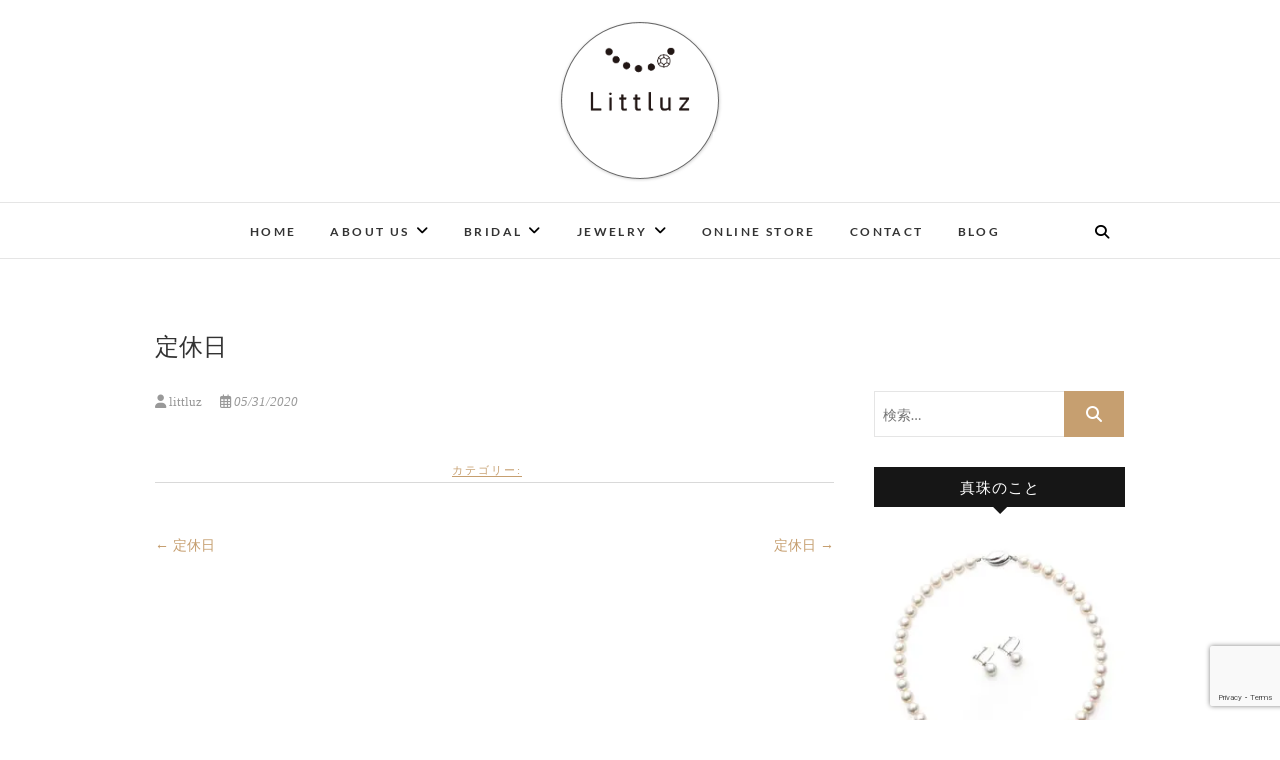

--- FILE ---
content_type: text/html; charset=utf-8
request_url: https://www.google.com/recaptcha/api2/anchor?ar=1&k=6LdfxtMUAAAAAGV2dNaChq_7uyCWeLkBpG-pyqfH&co=aHR0cHM6Ly9saXR0bHV6LmNvbTo0NDM.&hl=en&v=PoyoqOPhxBO7pBk68S4YbpHZ&size=invisible&anchor-ms=20000&execute-ms=30000&cb=pcgd4yd6ke7d
body_size: 48995
content:
<!DOCTYPE HTML><html dir="ltr" lang="en"><head><meta http-equiv="Content-Type" content="text/html; charset=UTF-8">
<meta http-equiv="X-UA-Compatible" content="IE=edge">
<title>reCAPTCHA</title>
<style type="text/css">
/* cyrillic-ext */
@font-face {
  font-family: 'Roboto';
  font-style: normal;
  font-weight: 400;
  font-stretch: 100%;
  src: url(//fonts.gstatic.com/s/roboto/v48/KFO7CnqEu92Fr1ME7kSn66aGLdTylUAMa3GUBHMdazTgWw.woff2) format('woff2');
  unicode-range: U+0460-052F, U+1C80-1C8A, U+20B4, U+2DE0-2DFF, U+A640-A69F, U+FE2E-FE2F;
}
/* cyrillic */
@font-face {
  font-family: 'Roboto';
  font-style: normal;
  font-weight: 400;
  font-stretch: 100%;
  src: url(//fonts.gstatic.com/s/roboto/v48/KFO7CnqEu92Fr1ME7kSn66aGLdTylUAMa3iUBHMdazTgWw.woff2) format('woff2');
  unicode-range: U+0301, U+0400-045F, U+0490-0491, U+04B0-04B1, U+2116;
}
/* greek-ext */
@font-face {
  font-family: 'Roboto';
  font-style: normal;
  font-weight: 400;
  font-stretch: 100%;
  src: url(//fonts.gstatic.com/s/roboto/v48/KFO7CnqEu92Fr1ME7kSn66aGLdTylUAMa3CUBHMdazTgWw.woff2) format('woff2');
  unicode-range: U+1F00-1FFF;
}
/* greek */
@font-face {
  font-family: 'Roboto';
  font-style: normal;
  font-weight: 400;
  font-stretch: 100%;
  src: url(//fonts.gstatic.com/s/roboto/v48/KFO7CnqEu92Fr1ME7kSn66aGLdTylUAMa3-UBHMdazTgWw.woff2) format('woff2');
  unicode-range: U+0370-0377, U+037A-037F, U+0384-038A, U+038C, U+038E-03A1, U+03A3-03FF;
}
/* math */
@font-face {
  font-family: 'Roboto';
  font-style: normal;
  font-weight: 400;
  font-stretch: 100%;
  src: url(//fonts.gstatic.com/s/roboto/v48/KFO7CnqEu92Fr1ME7kSn66aGLdTylUAMawCUBHMdazTgWw.woff2) format('woff2');
  unicode-range: U+0302-0303, U+0305, U+0307-0308, U+0310, U+0312, U+0315, U+031A, U+0326-0327, U+032C, U+032F-0330, U+0332-0333, U+0338, U+033A, U+0346, U+034D, U+0391-03A1, U+03A3-03A9, U+03B1-03C9, U+03D1, U+03D5-03D6, U+03F0-03F1, U+03F4-03F5, U+2016-2017, U+2034-2038, U+203C, U+2040, U+2043, U+2047, U+2050, U+2057, U+205F, U+2070-2071, U+2074-208E, U+2090-209C, U+20D0-20DC, U+20E1, U+20E5-20EF, U+2100-2112, U+2114-2115, U+2117-2121, U+2123-214F, U+2190, U+2192, U+2194-21AE, U+21B0-21E5, U+21F1-21F2, U+21F4-2211, U+2213-2214, U+2216-22FF, U+2308-230B, U+2310, U+2319, U+231C-2321, U+2336-237A, U+237C, U+2395, U+239B-23B7, U+23D0, U+23DC-23E1, U+2474-2475, U+25AF, U+25B3, U+25B7, U+25BD, U+25C1, U+25CA, U+25CC, U+25FB, U+266D-266F, U+27C0-27FF, U+2900-2AFF, U+2B0E-2B11, U+2B30-2B4C, U+2BFE, U+3030, U+FF5B, U+FF5D, U+1D400-1D7FF, U+1EE00-1EEFF;
}
/* symbols */
@font-face {
  font-family: 'Roboto';
  font-style: normal;
  font-weight: 400;
  font-stretch: 100%;
  src: url(//fonts.gstatic.com/s/roboto/v48/KFO7CnqEu92Fr1ME7kSn66aGLdTylUAMaxKUBHMdazTgWw.woff2) format('woff2');
  unicode-range: U+0001-000C, U+000E-001F, U+007F-009F, U+20DD-20E0, U+20E2-20E4, U+2150-218F, U+2190, U+2192, U+2194-2199, U+21AF, U+21E6-21F0, U+21F3, U+2218-2219, U+2299, U+22C4-22C6, U+2300-243F, U+2440-244A, U+2460-24FF, U+25A0-27BF, U+2800-28FF, U+2921-2922, U+2981, U+29BF, U+29EB, U+2B00-2BFF, U+4DC0-4DFF, U+FFF9-FFFB, U+10140-1018E, U+10190-1019C, U+101A0, U+101D0-101FD, U+102E0-102FB, U+10E60-10E7E, U+1D2C0-1D2D3, U+1D2E0-1D37F, U+1F000-1F0FF, U+1F100-1F1AD, U+1F1E6-1F1FF, U+1F30D-1F30F, U+1F315, U+1F31C, U+1F31E, U+1F320-1F32C, U+1F336, U+1F378, U+1F37D, U+1F382, U+1F393-1F39F, U+1F3A7-1F3A8, U+1F3AC-1F3AF, U+1F3C2, U+1F3C4-1F3C6, U+1F3CA-1F3CE, U+1F3D4-1F3E0, U+1F3ED, U+1F3F1-1F3F3, U+1F3F5-1F3F7, U+1F408, U+1F415, U+1F41F, U+1F426, U+1F43F, U+1F441-1F442, U+1F444, U+1F446-1F449, U+1F44C-1F44E, U+1F453, U+1F46A, U+1F47D, U+1F4A3, U+1F4B0, U+1F4B3, U+1F4B9, U+1F4BB, U+1F4BF, U+1F4C8-1F4CB, U+1F4D6, U+1F4DA, U+1F4DF, U+1F4E3-1F4E6, U+1F4EA-1F4ED, U+1F4F7, U+1F4F9-1F4FB, U+1F4FD-1F4FE, U+1F503, U+1F507-1F50B, U+1F50D, U+1F512-1F513, U+1F53E-1F54A, U+1F54F-1F5FA, U+1F610, U+1F650-1F67F, U+1F687, U+1F68D, U+1F691, U+1F694, U+1F698, U+1F6AD, U+1F6B2, U+1F6B9-1F6BA, U+1F6BC, U+1F6C6-1F6CF, U+1F6D3-1F6D7, U+1F6E0-1F6EA, U+1F6F0-1F6F3, U+1F6F7-1F6FC, U+1F700-1F7FF, U+1F800-1F80B, U+1F810-1F847, U+1F850-1F859, U+1F860-1F887, U+1F890-1F8AD, U+1F8B0-1F8BB, U+1F8C0-1F8C1, U+1F900-1F90B, U+1F93B, U+1F946, U+1F984, U+1F996, U+1F9E9, U+1FA00-1FA6F, U+1FA70-1FA7C, U+1FA80-1FA89, U+1FA8F-1FAC6, U+1FACE-1FADC, U+1FADF-1FAE9, U+1FAF0-1FAF8, U+1FB00-1FBFF;
}
/* vietnamese */
@font-face {
  font-family: 'Roboto';
  font-style: normal;
  font-weight: 400;
  font-stretch: 100%;
  src: url(//fonts.gstatic.com/s/roboto/v48/KFO7CnqEu92Fr1ME7kSn66aGLdTylUAMa3OUBHMdazTgWw.woff2) format('woff2');
  unicode-range: U+0102-0103, U+0110-0111, U+0128-0129, U+0168-0169, U+01A0-01A1, U+01AF-01B0, U+0300-0301, U+0303-0304, U+0308-0309, U+0323, U+0329, U+1EA0-1EF9, U+20AB;
}
/* latin-ext */
@font-face {
  font-family: 'Roboto';
  font-style: normal;
  font-weight: 400;
  font-stretch: 100%;
  src: url(//fonts.gstatic.com/s/roboto/v48/KFO7CnqEu92Fr1ME7kSn66aGLdTylUAMa3KUBHMdazTgWw.woff2) format('woff2');
  unicode-range: U+0100-02BA, U+02BD-02C5, U+02C7-02CC, U+02CE-02D7, U+02DD-02FF, U+0304, U+0308, U+0329, U+1D00-1DBF, U+1E00-1E9F, U+1EF2-1EFF, U+2020, U+20A0-20AB, U+20AD-20C0, U+2113, U+2C60-2C7F, U+A720-A7FF;
}
/* latin */
@font-face {
  font-family: 'Roboto';
  font-style: normal;
  font-weight: 400;
  font-stretch: 100%;
  src: url(//fonts.gstatic.com/s/roboto/v48/KFO7CnqEu92Fr1ME7kSn66aGLdTylUAMa3yUBHMdazQ.woff2) format('woff2');
  unicode-range: U+0000-00FF, U+0131, U+0152-0153, U+02BB-02BC, U+02C6, U+02DA, U+02DC, U+0304, U+0308, U+0329, U+2000-206F, U+20AC, U+2122, U+2191, U+2193, U+2212, U+2215, U+FEFF, U+FFFD;
}
/* cyrillic-ext */
@font-face {
  font-family: 'Roboto';
  font-style: normal;
  font-weight: 500;
  font-stretch: 100%;
  src: url(//fonts.gstatic.com/s/roboto/v48/KFO7CnqEu92Fr1ME7kSn66aGLdTylUAMa3GUBHMdazTgWw.woff2) format('woff2');
  unicode-range: U+0460-052F, U+1C80-1C8A, U+20B4, U+2DE0-2DFF, U+A640-A69F, U+FE2E-FE2F;
}
/* cyrillic */
@font-face {
  font-family: 'Roboto';
  font-style: normal;
  font-weight: 500;
  font-stretch: 100%;
  src: url(//fonts.gstatic.com/s/roboto/v48/KFO7CnqEu92Fr1ME7kSn66aGLdTylUAMa3iUBHMdazTgWw.woff2) format('woff2');
  unicode-range: U+0301, U+0400-045F, U+0490-0491, U+04B0-04B1, U+2116;
}
/* greek-ext */
@font-face {
  font-family: 'Roboto';
  font-style: normal;
  font-weight: 500;
  font-stretch: 100%;
  src: url(//fonts.gstatic.com/s/roboto/v48/KFO7CnqEu92Fr1ME7kSn66aGLdTylUAMa3CUBHMdazTgWw.woff2) format('woff2');
  unicode-range: U+1F00-1FFF;
}
/* greek */
@font-face {
  font-family: 'Roboto';
  font-style: normal;
  font-weight: 500;
  font-stretch: 100%;
  src: url(//fonts.gstatic.com/s/roboto/v48/KFO7CnqEu92Fr1ME7kSn66aGLdTylUAMa3-UBHMdazTgWw.woff2) format('woff2');
  unicode-range: U+0370-0377, U+037A-037F, U+0384-038A, U+038C, U+038E-03A1, U+03A3-03FF;
}
/* math */
@font-face {
  font-family: 'Roboto';
  font-style: normal;
  font-weight: 500;
  font-stretch: 100%;
  src: url(//fonts.gstatic.com/s/roboto/v48/KFO7CnqEu92Fr1ME7kSn66aGLdTylUAMawCUBHMdazTgWw.woff2) format('woff2');
  unicode-range: U+0302-0303, U+0305, U+0307-0308, U+0310, U+0312, U+0315, U+031A, U+0326-0327, U+032C, U+032F-0330, U+0332-0333, U+0338, U+033A, U+0346, U+034D, U+0391-03A1, U+03A3-03A9, U+03B1-03C9, U+03D1, U+03D5-03D6, U+03F0-03F1, U+03F4-03F5, U+2016-2017, U+2034-2038, U+203C, U+2040, U+2043, U+2047, U+2050, U+2057, U+205F, U+2070-2071, U+2074-208E, U+2090-209C, U+20D0-20DC, U+20E1, U+20E5-20EF, U+2100-2112, U+2114-2115, U+2117-2121, U+2123-214F, U+2190, U+2192, U+2194-21AE, U+21B0-21E5, U+21F1-21F2, U+21F4-2211, U+2213-2214, U+2216-22FF, U+2308-230B, U+2310, U+2319, U+231C-2321, U+2336-237A, U+237C, U+2395, U+239B-23B7, U+23D0, U+23DC-23E1, U+2474-2475, U+25AF, U+25B3, U+25B7, U+25BD, U+25C1, U+25CA, U+25CC, U+25FB, U+266D-266F, U+27C0-27FF, U+2900-2AFF, U+2B0E-2B11, U+2B30-2B4C, U+2BFE, U+3030, U+FF5B, U+FF5D, U+1D400-1D7FF, U+1EE00-1EEFF;
}
/* symbols */
@font-face {
  font-family: 'Roboto';
  font-style: normal;
  font-weight: 500;
  font-stretch: 100%;
  src: url(//fonts.gstatic.com/s/roboto/v48/KFO7CnqEu92Fr1ME7kSn66aGLdTylUAMaxKUBHMdazTgWw.woff2) format('woff2');
  unicode-range: U+0001-000C, U+000E-001F, U+007F-009F, U+20DD-20E0, U+20E2-20E4, U+2150-218F, U+2190, U+2192, U+2194-2199, U+21AF, U+21E6-21F0, U+21F3, U+2218-2219, U+2299, U+22C4-22C6, U+2300-243F, U+2440-244A, U+2460-24FF, U+25A0-27BF, U+2800-28FF, U+2921-2922, U+2981, U+29BF, U+29EB, U+2B00-2BFF, U+4DC0-4DFF, U+FFF9-FFFB, U+10140-1018E, U+10190-1019C, U+101A0, U+101D0-101FD, U+102E0-102FB, U+10E60-10E7E, U+1D2C0-1D2D3, U+1D2E0-1D37F, U+1F000-1F0FF, U+1F100-1F1AD, U+1F1E6-1F1FF, U+1F30D-1F30F, U+1F315, U+1F31C, U+1F31E, U+1F320-1F32C, U+1F336, U+1F378, U+1F37D, U+1F382, U+1F393-1F39F, U+1F3A7-1F3A8, U+1F3AC-1F3AF, U+1F3C2, U+1F3C4-1F3C6, U+1F3CA-1F3CE, U+1F3D4-1F3E0, U+1F3ED, U+1F3F1-1F3F3, U+1F3F5-1F3F7, U+1F408, U+1F415, U+1F41F, U+1F426, U+1F43F, U+1F441-1F442, U+1F444, U+1F446-1F449, U+1F44C-1F44E, U+1F453, U+1F46A, U+1F47D, U+1F4A3, U+1F4B0, U+1F4B3, U+1F4B9, U+1F4BB, U+1F4BF, U+1F4C8-1F4CB, U+1F4D6, U+1F4DA, U+1F4DF, U+1F4E3-1F4E6, U+1F4EA-1F4ED, U+1F4F7, U+1F4F9-1F4FB, U+1F4FD-1F4FE, U+1F503, U+1F507-1F50B, U+1F50D, U+1F512-1F513, U+1F53E-1F54A, U+1F54F-1F5FA, U+1F610, U+1F650-1F67F, U+1F687, U+1F68D, U+1F691, U+1F694, U+1F698, U+1F6AD, U+1F6B2, U+1F6B9-1F6BA, U+1F6BC, U+1F6C6-1F6CF, U+1F6D3-1F6D7, U+1F6E0-1F6EA, U+1F6F0-1F6F3, U+1F6F7-1F6FC, U+1F700-1F7FF, U+1F800-1F80B, U+1F810-1F847, U+1F850-1F859, U+1F860-1F887, U+1F890-1F8AD, U+1F8B0-1F8BB, U+1F8C0-1F8C1, U+1F900-1F90B, U+1F93B, U+1F946, U+1F984, U+1F996, U+1F9E9, U+1FA00-1FA6F, U+1FA70-1FA7C, U+1FA80-1FA89, U+1FA8F-1FAC6, U+1FACE-1FADC, U+1FADF-1FAE9, U+1FAF0-1FAF8, U+1FB00-1FBFF;
}
/* vietnamese */
@font-face {
  font-family: 'Roboto';
  font-style: normal;
  font-weight: 500;
  font-stretch: 100%;
  src: url(//fonts.gstatic.com/s/roboto/v48/KFO7CnqEu92Fr1ME7kSn66aGLdTylUAMa3OUBHMdazTgWw.woff2) format('woff2');
  unicode-range: U+0102-0103, U+0110-0111, U+0128-0129, U+0168-0169, U+01A0-01A1, U+01AF-01B0, U+0300-0301, U+0303-0304, U+0308-0309, U+0323, U+0329, U+1EA0-1EF9, U+20AB;
}
/* latin-ext */
@font-face {
  font-family: 'Roboto';
  font-style: normal;
  font-weight: 500;
  font-stretch: 100%;
  src: url(//fonts.gstatic.com/s/roboto/v48/KFO7CnqEu92Fr1ME7kSn66aGLdTylUAMa3KUBHMdazTgWw.woff2) format('woff2');
  unicode-range: U+0100-02BA, U+02BD-02C5, U+02C7-02CC, U+02CE-02D7, U+02DD-02FF, U+0304, U+0308, U+0329, U+1D00-1DBF, U+1E00-1E9F, U+1EF2-1EFF, U+2020, U+20A0-20AB, U+20AD-20C0, U+2113, U+2C60-2C7F, U+A720-A7FF;
}
/* latin */
@font-face {
  font-family: 'Roboto';
  font-style: normal;
  font-weight: 500;
  font-stretch: 100%;
  src: url(//fonts.gstatic.com/s/roboto/v48/KFO7CnqEu92Fr1ME7kSn66aGLdTylUAMa3yUBHMdazQ.woff2) format('woff2');
  unicode-range: U+0000-00FF, U+0131, U+0152-0153, U+02BB-02BC, U+02C6, U+02DA, U+02DC, U+0304, U+0308, U+0329, U+2000-206F, U+20AC, U+2122, U+2191, U+2193, U+2212, U+2215, U+FEFF, U+FFFD;
}
/* cyrillic-ext */
@font-face {
  font-family: 'Roboto';
  font-style: normal;
  font-weight: 900;
  font-stretch: 100%;
  src: url(//fonts.gstatic.com/s/roboto/v48/KFO7CnqEu92Fr1ME7kSn66aGLdTylUAMa3GUBHMdazTgWw.woff2) format('woff2');
  unicode-range: U+0460-052F, U+1C80-1C8A, U+20B4, U+2DE0-2DFF, U+A640-A69F, U+FE2E-FE2F;
}
/* cyrillic */
@font-face {
  font-family: 'Roboto';
  font-style: normal;
  font-weight: 900;
  font-stretch: 100%;
  src: url(//fonts.gstatic.com/s/roboto/v48/KFO7CnqEu92Fr1ME7kSn66aGLdTylUAMa3iUBHMdazTgWw.woff2) format('woff2');
  unicode-range: U+0301, U+0400-045F, U+0490-0491, U+04B0-04B1, U+2116;
}
/* greek-ext */
@font-face {
  font-family: 'Roboto';
  font-style: normal;
  font-weight: 900;
  font-stretch: 100%;
  src: url(//fonts.gstatic.com/s/roboto/v48/KFO7CnqEu92Fr1ME7kSn66aGLdTylUAMa3CUBHMdazTgWw.woff2) format('woff2');
  unicode-range: U+1F00-1FFF;
}
/* greek */
@font-face {
  font-family: 'Roboto';
  font-style: normal;
  font-weight: 900;
  font-stretch: 100%;
  src: url(//fonts.gstatic.com/s/roboto/v48/KFO7CnqEu92Fr1ME7kSn66aGLdTylUAMa3-UBHMdazTgWw.woff2) format('woff2');
  unicode-range: U+0370-0377, U+037A-037F, U+0384-038A, U+038C, U+038E-03A1, U+03A3-03FF;
}
/* math */
@font-face {
  font-family: 'Roboto';
  font-style: normal;
  font-weight: 900;
  font-stretch: 100%;
  src: url(//fonts.gstatic.com/s/roboto/v48/KFO7CnqEu92Fr1ME7kSn66aGLdTylUAMawCUBHMdazTgWw.woff2) format('woff2');
  unicode-range: U+0302-0303, U+0305, U+0307-0308, U+0310, U+0312, U+0315, U+031A, U+0326-0327, U+032C, U+032F-0330, U+0332-0333, U+0338, U+033A, U+0346, U+034D, U+0391-03A1, U+03A3-03A9, U+03B1-03C9, U+03D1, U+03D5-03D6, U+03F0-03F1, U+03F4-03F5, U+2016-2017, U+2034-2038, U+203C, U+2040, U+2043, U+2047, U+2050, U+2057, U+205F, U+2070-2071, U+2074-208E, U+2090-209C, U+20D0-20DC, U+20E1, U+20E5-20EF, U+2100-2112, U+2114-2115, U+2117-2121, U+2123-214F, U+2190, U+2192, U+2194-21AE, U+21B0-21E5, U+21F1-21F2, U+21F4-2211, U+2213-2214, U+2216-22FF, U+2308-230B, U+2310, U+2319, U+231C-2321, U+2336-237A, U+237C, U+2395, U+239B-23B7, U+23D0, U+23DC-23E1, U+2474-2475, U+25AF, U+25B3, U+25B7, U+25BD, U+25C1, U+25CA, U+25CC, U+25FB, U+266D-266F, U+27C0-27FF, U+2900-2AFF, U+2B0E-2B11, U+2B30-2B4C, U+2BFE, U+3030, U+FF5B, U+FF5D, U+1D400-1D7FF, U+1EE00-1EEFF;
}
/* symbols */
@font-face {
  font-family: 'Roboto';
  font-style: normal;
  font-weight: 900;
  font-stretch: 100%;
  src: url(//fonts.gstatic.com/s/roboto/v48/KFO7CnqEu92Fr1ME7kSn66aGLdTylUAMaxKUBHMdazTgWw.woff2) format('woff2');
  unicode-range: U+0001-000C, U+000E-001F, U+007F-009F, U+20DD-20E0, U+20E2-20E4, U+2150-218F, U+2190, U+2192, U+2194-2199, U+21AF, U+21E6-21F0, U+21F3, U+2218-2219, U+2299, U+22C4-22C6, U+2300-243F, U+2440-244A, U+2460-24FF, U+25A0-27BF, U+2800-28FF, U+2921-2922, U+2981, U+29BF, U+29EB, U+2B00-2BFF, U+4DC0-4DFF, U+FFF9-FFFB, U+10140-1018E, U+10190-1019C, U+101A0, U+101D0-101FD, U+102E0-102FB, U+10E60-10E7E, U+1D2C0-1D2D3, U+1D2E0-1D37F, U+1F000-1F0FF, U+1F100-1F1AD, U+1F1E6-1F1FF, U+1F30D-1F30F, U+1F315, U+1F31C, U+1F31E, U+1F320-1F32C, U+1F336, U+1F378, U+1F37D, U+1F382, U+1F393-1F39F, U+1F3A7-1F3A8, U+1F3AC-1F3AF, U+1F3C2, U+1F3C4-1F3C6, U+1F3CA-1F3CE, U+1F3D4-1F3E0, U+1F3ED, U+1F3F1-1F3F3, U+1F3F5-1F3F7, U+1F408, U+1F415, U+1F41F, U+1F426, U+1F43F, U+1F441-1F442, U+1F444, U+1F446-1F449, U+1F44C-1F44E, U+1F453, U+1F46A, U+1F47D, U+1F4A3, U+1F4B0, U+1F4B3, U+1F4B9, U+1F4BB, U+1F4BF, U+1F4C8-1F4CB, U+1F4D6, U+1F4DA, U+1F4DF, U+1F4E3-1F4E6, U+1F4EA-1F4ED, U+1F4F7, U+1F4F9-1F4FB, U+1F4FD-1F4FE, U+1F503, U+1F507-1F50B, U+1F50D, U+1F512-1F513, U+1F53E-1F54A, U+1F54F-1F5FA, U+1F610, U+1F650-1F67F, U+1F687, U+1F68D, U+1F691, U+1F694, U+1F698, U+1F6AD, U+1F6B2, U+1F6B9-1F6BA, U+1F6BC, U+1F6C6-1F6CF, U+1F6D3-1F6D7, U+1F6E0-1F6EA, U+1F6F0-1F6F3, U+1F6F7-1F6FC, U+1F700-1F7FF, U+1F800-1F80B, U+1F810-1F847, U+1F850-1F859, U+1F860-1F887, U+1F890-1F8AD, U+1F8B0-1F8BB, U+1F8C0-1F8C1, U+1F900-1F90B, U+1F93B, U+1F946, U+1F984, U+1F996, U+1F9E9, U+1FA00-1FA6F, U+1FA70-1FA7C, U+1FA80-1FA89, U+1FA8F-1FAC6, U+1FACE-1FADC, U+1FADF-1FAE9, U+1FAF0-1FAF8, U+1FB00-1FBFF;
}
/* vietnamese */
@font-face {
  font-family: 'Roboto';
  font-style: normal;
  font-weight: 900;
  font-stretch: 100%;
  src: url(//fonts.gstatic.com/s/roboto/v48/KFO7CnqEu92Fr1ME7kSn66aGLdTylUAMa3OUBHMdazTgWw.woff2) format('woff2');
  unicode-range: U+0102-0103, U+0110-0111, U+0128-0129, U+0168-0169, U+01A0-01A1, U+01AF-01B0, U+0300-0301, U+0303-0304, U+0308-0309, U+0323, U+0329, U+1EA0-1EF9, U+20AB;
}
/* latin-ext */
@font-face {
  font-family: 'Roboto';
  font-style: normal;
  font-weight: 900;
  font-stretch: 100%;
  src: url(//fonts.gstatic.com/s/roboto/v48/KFO7CnqEu92Fr1ME7kSn66aGLdTylUAMa3KUBHMdazTgWw.woff2) format('woff2');
  unicode-range: U+0100-02BA, U+02BD-02C5, U+02C7-02CC, U+02CE-02D7, U+02DD-02FF, U+0304, U+0308, U+0329, U+1D00-1DBF, U+1E00-1E9F, U+1EF2-1EFF, U+2020, U+20A0-20AB, U+20AD-20C0, U+2113, U+2C60-2C7F, U+A720-A7FF;
}
/* latin */
@font-face {
  font-family: 'Roboto';
  font-style: normal;
  font-weight: 900;
  font-stretch: 100%;
  src: url(//fonts.gstatic.com/s/roboto/v48/KFO7CnqEu92Fr1ME7kSn66aGLdTylUAMa3yUBHMdazQ.woff2) format('woff2');
  unicode-range: U+0000-00FF, U+0131, U+0152-0153, U+02BB-02BC, U+02C6, U+02DA, U+02DC, U+0304, U+0308, U+0329, U+2000-206F, U+20AC, U+2122, U+2191, U+2193, U+2212, U+2215, U+FEFF, U+FFFD;
}

</style>
<link rel="stylesheet" type="text/css" href="https://www.gstatic.com/recaptcha/releases/PoyoqOPhxBO7pBk68S4YbpHZ/styles__ltr.css">
<script nonce="G9OnVR-DA-wqpHmsMXuCtA" type="text/javascript">window['__recaptcha_api'] = 'https://www.google.com/recaptcha/api2/';</script>
<script type="text/javascript" src="https://www.gstatic.com/recaptcha/releases/PoyoqOPhxBO7pBk68S4YbpHZ/recaptcha__en.js" nonce="G9OnVR-DA-wqpHmsMXuCtA">
      
    </script></head>
<body><div id="rc-anchor-alert" class="rc-anchor-alert"></div>
<input type="hidden" id="recaptcha-token" value="[base64]">
<script type="text/javascript" nonce="G9OnVR-DA-wqpHmsMXuCtA">
      recaptcha.anchor.Main.init("[\x22ainput\x22,[\x22bgdata\x22,\x22\x22,\[base64]/[base64]/[base64]/[base64]/[base64]/[base64]/[base64]/[base64]/[base64]/[base64]\\u003d\x22,\[base64]\\u003d\x22,\x22I2BeHsOKMFHCkMKCwoLCvcO0bMKjwo7DhUvDnsKWwqPDrUlmw4rCvMKPIsOeDcOYRHRSBsK3Yx9LNijCgUFtw6BjGxlwN8OGw5/Dj0jDn0TDmMOBFsOWaMOJwoPCpMK9wo/CjjcAw5Fuw60lfUMMwrbDm8KfJ0Y8VMONwopoX8K3woPCohTDhsKmJMKnaMKyXcKvScKVw5BZwqJdw7ARw74KwoIFaTHDuDPCk356w649w54gCD/CmsKNwqbCvsOyMnrDuQvDsMKBwqjCuhJxw6rDicKBH8KNSMOjwrLDtWNwwpnCuAfDvsOMwoTCncKEMMKiMg8Rw4DClEZ8wpgZwpxiK2JjWGPDgMOSwqpRRxBVw7/CqDbDlCDDgS8oLkVmIxABwoJAw5fCusOxwqnCj8K7XcOrw4cVwoUrwqERwpHDjMOZwpzDjcK/LsKZHw8lX2NET8OUw7lrw6MiwqgewqDCgzYKfFJpQ8KbD8KQbkzCjMO6VH50woTCv8OXwqLCom/DhWfCpsOVwovCtMKrw40vwp3Dr8OQw4rCvidCKMKewozDs8K/w5ITdsOpw5PCpMO0wpAtKsOzAizComsiwqzCn8OPPEvDmDNGw6xVQDpMSXbClMOUZRcTw4dnwrc4YAdpekU/w5bDsMKMwptxwpYpFFEfccKcGAh8OMKXwoPCgcKafMOoccOHw5TCpMKlLsOvAsKuw6sVwqowwrDChsK3w6oFwpB6w5DDo8K3M8KPf8KfRzjDqcK5w7AhB1vCssOAFGPDvzbDi1bCuXwDSy/CpzLDqXddKHJpR8O4esObw4JFA3XCqzhoF8KyVxJEwqs+w5LDqsKoCsKEwqzCosKLw5diw6hgO8KCJ1DDo8OcQcOGw5rDnxnChsO7wqMyO8OLCjrCtMO/PmhHKcOyw6rCuQLDncOUEEA8wpfDgELCq8OYwpzDn8OrcSjDmcKzwrDCh3XCpFI/[base64]/FHXCmsKsZsK/[base64]/CsMOzw7ska8OEwp4yw7TCqBxIwowyw4dDwqxhbQXCnxZ5w5RJTcOvZsOlTcOVw5ZYOMKqZcKBw7jCoMO8Q8Kmw4XCkRgbNALCtynDsy7CuMKtwqlKwpUDwrcaOcKpwoddw55oPWjChMKmw6zDtMOdwq/Do8Ozwp3DsVzCn8KHw6B6w5cZw7PDu2fCqxLCoB8kUcKjw65fw5jDoiDDlVrCqSMHAGrDq2nDvlEYw5UrdWDDqcONw6zDtcOxwpBFOcOKdMOHIMObeMKTwqlnw6ViX8OGwpQzwrfDhkokPsOvd8OOIsKAETPCoMKCBwDCrsKXwr7Cq1TCiFgGZsODwrnCsRkaVyxXwp/CqMOWwpsLwpQqwoXCqAgAw4/DocOdwoA3MG/[base64]/DtE59w4FDJnM6JCbDlcKwFMO6w7wULQlIezfDtcKlB29oWUMKQcOMWsKuDjd2fzzCrMOZecO9NQVdThUSdHYdwr/Duyt5K8KTworCqw/CpiBUw50pwpUaOmtcw6fCjnLCuE/DksKBw7NGw4YwdsOcw7sBwqHCscKhGHjDg8K1ZsO7NMO7w4DDosOqw6vCqyLDsj8pJBjCqANRWG/CucOgwo86wqPDlMKlwqDDjgk9woYtN1DDhCoiwoPDlgfDhV9kwp/Do0PDvi3DlMK7wqYnIsOfccK5w5XDo8K6X00ow7rDmcOYBhsydsOxVj/DhRQxw5vDpmRNZ8OuwoBcPiXDq0JFw6vDkMOzwq8Jwphawo7DlsOawphmImfClDBCwr5kw7rCqsO9S8Kbw43DsMKNIxFZw4MgN8KADjjDrEJPXWvCpMKNWkvDmcKvw5zDpRVmwpDCisOtwpokw6fCtMOZw73CtsKrCcKYV2J9Z8Oowo8gQ1/CnsOtwrvCoG/DnsO4w7bCiMKyTmNyazzCtBLCoMKvJTbDhm/DgSDDpsOvw594wr5ew4zCvsKUwoLCrsKNckbDtsKmw651KSoMwq09FMO1E8KLDsK7wqB7wpnDosOpw5p5RMKiworDly0NwoTDpcOqdsKMw7sNJ8OdQcKCIcOfS8Opw6zDnXzDi8KGG8K3Vz/CtCnDpXoAwq9Dw63DgVnCnXbCnMKxXcOffj3DncOVH8OQTMOYPSrCjsORwpPDmGF5KMOTM8O/w6LDsDPDscO/wrvCs8K1bcKJw7HCksOaw4TDoxAlPsKlXcO3KD48esOUXBTDmxTDm8KkV8KzfMKfwpvCosKBDgbCusK+wq7ClRFYw5nCt051YMOUXD0ew4nCrRLDlcKfwqbClMOGw617LsOFwr3DvsKKEcOMw7wzwo3DqsOJwovCgcO1OCMXwoZvSkzDqH7CsFbCgmPDhB/DhsKDHSQhw6vCt3nDmF53YgPCjsOWOMOAwqPClsKXOcOMwrfDi8Oiw4tBXF42bWRoFhkSw7jCisOqwp/[base64]/LnEiHsO/w4NhS8KkwofDucOQE8OgKMOKwrbDq3YmO1EOwp52emDDtR7Du2NawprDhFJ3V8KAw4XDicKtw4F/w7HDmRJGNMKQDMKFwrJAwq/[base64]/ClkvDj1tUEsK3Fx8CD0zDhmoCLl7CkA7DhcOOw7HCq1FlwpbCoUFQHnNECcOrwo4ewpJ/w50GeGLCjHIBwqtsX1rCji7DgD/DqsOBw5TDgDRUGMK5wr3ClcOdE1YwXVpNwrY/ZcONwoXCgl9nwot1WgwPw7VKwpzCpj8MeyhXw4wfT8OzGMK1w53DqMK/w4JSw6bCtg3DkcO6wrAGA8KPwrNSw4lzIF51w64GK8KPFALCs8OJdsOJOMKUH8OdHsOaFhTCucOqUMKJw6I3Ykwzw5HCqxjCpHjCm8OdOgLDu2ccwr5aNsKuwpM0w7QYQsKoKcOHWikxDCUEw6w1w6zDljPDnHMYw6XDnMOpSQUfEsOkw6fCv1cfwpFFXMOIw7/[base64]/CkcOZw7nDqsK6wrsMYkvCi3nCqcO9EgYdw6fDqMKuCAnCsArDsnBpw67CvcOgRBlSR2MvwoMFw4jCpj87w7pCK8KQwrQHw4AzwpfCtgxEw6BLwoXDv2NWN8KIIcO5PWjDmGxAdMK/wrlkwpXCtTZMwrtHwrgyXsOmw6RiwrLDl8KUwo4TR23Cm1nCtsOwchbCrcO+GQ7Di8KnwrgfXUw8Mypkw5k/QcKCPV18Eyk7IsKDdsKtw4cXMhTDiGdFw5Y/[base64]/[base64]/DtwYtw4LDrcKAwrzDjSFdwqzCqcKfwqFmw6BOw4/[base64]/wpbDkw5LwpViwqNnw4/DrQZkwofCgggxw4s1w54iaADDsMOywrNQw7gNOTFAw4Zfw5nCusKuNzxAV0TDo17DlcK3wpnDiD9Sw4cbw4PDpxbDn8KNw5rCmn93wokkw7wBfsKMwqjDrhbDmi02al9ZwrjDpBTCjS/DiR1rw7LCjyzChRg3w5kYwrTDqjjCocO1fcKdwprCjsOxw6Q6SWNvw5w0BMKZwo/DvXTCg8KvwrAzwrfCn8Opw4vDowAZwofCk3MaYMKME1t6w6LDv8K+w7PDrw0AZ8OmOMKKw7N1csKeO04fw5Z+RcKRwodzw7IUwqjCjURjwq7Dl8KEw47DgsKwIH5zOsOND0rDgEPDtFpGwqLCmsO0wrDDvCbCl8KIASnCmcKLwp/Ci8KtXS7Ci1/DhlwawqHDucKgI8KIAsKCw4BYwo3Ds8OtwqArw4LCisKYw5zCtWPDvQtyasO2wp8+enLCgsK3w63ChMO2wo7CoVfCssOPwofDpwLDosK3w7DCmcKLw6xoD1tJKsKZwrcdwo1ycMOoHmsbWMKyJ2/DnsKzHMKyw4nCmXjCnxViQEhBwqLDnAVcVXLCgMKhMCnDvsOBw5UwGSzCoh/[base64]/DmXrDpcORLm3Cj1PDszV6AMOuwobDskItwonCnsKUfFJXw5PDvcOFZcKtDy/DiS3CiAkAwqtTY3fCo8Kyw41XUmzDrFjDlMOYKV/Dl8KgVUR0KsOoKDBVwqbDqsO/QmUOw4NxS3hKw6YyJlbDncKMwp06OMOLw4PCvsOaDC3Cq8Oiw6jDnDTDnMOjw5EZw7IPL1rCgsK3PcOgVjLCo8KzTXjCmMOfwrlxcjolw6Q6O0JvesOGwox+w5TCs8OPwqZscTPDnHsiwqULw5Iqw5xaw6sbw6jCscOWwoQCf8OTJCHDnsKxwpFvwp7CnUPDjMO/wqQVPHcSw57DmsKpw75QCjZjw7DCgWXCnsOgdMKYw6/Col1Nwqk6w50bwqnClMKRw6IYT2rDjXbDgF7Cm8OKfsOEwoscw4HDrcOVKCvDt2LCpU/[base64]/[base64]/ChsKyw7sFworCtMO+w41Ew73Csygxw7XCksKpw4hew4Ytw5c2LMOlVRzDi37DgcKCwqo/[base64]/DuAnDhMKmKzvCjghDwqHDvyzDpgE6w5NxwrzDk8OiwpVUwpXDswnDnsOnwosEOzE7wpwoI8Kxw7PCgGXDmVLChB7CrMOCwqd7wo7Du8KYwonCszNHZcOXwqTCl8Ovw48RCETCs8Kywq9KAsKHw5nCrcOLw5/[base64]/[base64]/DgR3CtcOnw6F2NMKcwox9QcKtPcOqQMO9w4LCo8Kyw6NVwqxVw7bDizZ1w6wHwpzDkQNIesOhQsOgw7/DtcOqZRkewqXDrEUReS4ZHiDDv8KqZsK7RCwIdsOCcMKhwoLDoMO1w4bDgsKxTHfCo8O3RMK/w4zDvcOzWEDDtEYqw4jDo8KhfADCtcOCwr/DnHfCucOgS8O2TMKpZMKUw53Dn8OnJcOLwrpGw5BePMOPw6pZw6oNQlBkwpZjw5LDssO4wqx2wo7Ch8OQwrpCw5LDtibDvMOzwoPCt0UcbsKRw7PDu3Vuw7lXWMOfw4IKCMKODHV0w7ATd8O5DEgEw7sSw783wqxdMD9RDTjDpMOTXiLCqh00w7/DmMKQw6zDrEPDsWnCnMKyw4Ihw5rCm0BCOcOLw5YIw6PCkxDDsBrDrcONw6rDlz/CqsK6woXDs2jCk8Ohw6vCkcKSwrXDul0iRsKKw4wfwr/CmMONWnfChsOcSjrDlj/DgRICwofDohTDulDCrMKLFB7CoMKhw7NSfcK6KwQdPyrDiAw9wrJdBT/DrRjDosO0w4k1wp8Ew51DHsKZwpo6McKpwpwLWBslw5HDvsOhCMOmSz4Pwo91QcKOwrF9HR1iw57CmsONw5g2SWzChMOeEcOUwprCnMORw7XDkT/Dt8KzGyHDh37ChWvCnRx0N8KNwqbCpzPCt3oYRRTDnRsswpTDl8OTPkMAw45Tw409wrjDuMORw4EJwqAcwpDDi8KhfcO1UcKkNMKtwrrCocKhwqA9QMKvXmB0wpjDtcKAb2hPBmZVSktvw7LCgXY3EisiSn7DvQnDj0nCmykNwrDDhRkTw67CrQfCncOmw5g/bygHAsO7PkvDtcOvwqodW1HCvTIMwp/DjMO8UcKuZwTDiVIKwqJIw5V8LMK+eMOnw7XCvMKWwr5CNX1CUlDDpCLDjR3Dr8Ocw7cvZMKLwqbDnyoXG37Co1vDnsOCw5fDgB4hw6/[base64]/Nj7CosOMwrzCssODRlpiw5jDtQcDLg/Co3XCvy0lw7TDgHTChhh3WUfCvH99wqbCgcOUw7LDuAwXwonDrMOqw7LDqSgNGcOwwq5PwpYxAcKeAVvDtcO1GcOgA3bCmMOWwoAUw5YsG8KrwpXCkzR1w4PCt8OjDiTDsCIYw4pPw6PDvcOYw5hpwo/CkEMvw6A6w4YVQXPCksK+JsOsP8O2BMKEf8KtGWN4WRtdTFfCksOsw4/[base64]/WMORw7TDhsOpw6BCw7Ffw7PDmcOHwqhSwrFiwrLDt8OnAMOjOsKmCHBOL8OFw4PDqsO1JMKrworCqXrDlcOKVwDDkMKjKjR/wrtYTcO0R8OJOMOaJ8KNwpLDtzlFwpJkw6JPwqA9w5zCncKfwpXDiHTDr3rDnH8KbcOAT8KCwohgw4TDnAvDosOvX8ODw58xSjY6wpVvwrMrMcKfw7AwHC8ww73CuHIZUcOkdVLChxZTwp08aAvDq8OKTcOmw53CnU4/w6vCqMK0WSvDnF5ywqIbOsK4dcOZQyVsB8K4w7DDvMOQJA54PAlkwpHDpzLDqmzCoMObcwZ6CcKqH8KrwotrK8OCw5XClBLDjQHCtDjCpEJ+wpk3X11vwr/Cj8KVR0HDhMOQw4PDomUowoZ7w5HDjDnDvsOSIcKyw7HDrcOew63DjGLDg8Ohw6J0N1fCjMKJwrPDrG9Zw7wSekHDhHpEUsOiw7TDlGVww6xbJ3HDhcO+Q3paMFgaw57Dp8OnBELCvjRDw6t9w73CtcKeHsKpDMK/wrlkwrplH8KCwp7CosKPcgrCjHPDqzIowrTCuWRVDsKhZSxNHU9NwoXCosK0KmReeB3CqsOvwqwJw5fDhMONIMOPWsKIw6jClgxhBFzDiwgswqYvw7DDu8OEfRRQwpzCnGFvw4vCs8OOCsOvf8KrdRh/w5bDqzDCtX/Cj319VcOww4ZuVRcIwqd+aAXCoC0wKcKUw6jCkEJiw43CtGTCp8OlwonCmxLDk8K2FsKzw5nChTDDksKNwprCvVLCnx4DwogVwqFJHHPCuMKiw5PDosOJDcOHPDzDj8OQfytpw5EYWGjDiUXCrn8rPsOcdXLDkFTCncKawrPCmcOEf2w3w6/CrcKAwr5Mw4Vtw7bDtg7Co8KDw4trw6lgw7dmwr5UOcOxOQ7DpcK4woLDmsOBJsKhw6HDokkiScO9eXnDu1dedcK/OsOfw4RScnJ1wrFuwqfCmsOlQ13CrMKcLMOMO8Oiw57CnwZpQsKTwppTEG3ChhLCjhXCqsK8wqtVVWDCmcKswpzDlhhTWsOjw7XDtsK1V3LDl8Otwqs1XklUw6saw4HDicORd8Ouw5/[base64]/[base64]/Dr8O5w4nCuSTDhSl5BARISsKtwr0/EsOrwr1cwpBxBsKDwp3DpsKvw5orw6PCtChoDj7ChcOowp9ffsKHw5jCh8KWw67CtgcswoBERzBhYCkLw6hYwrxFw7MBF8KFEcO8w6LDgUscesKUw5zDmcORZWwMw4jDpGPDjnXCrgbDvcKuJi19PsKNaMOTw6McwqHCrXLDl8K7w6zCmcKMw6AwWDdMT8O6BX/CrcOdchUrw6dGwqnDs8Okw5fCgcO1wqfDozlXw6fCmcKtwrJBw6LCnw5RwpjDgMKNw6BRwok+LMKOO8Oqw6zDjGZcZjJfwr7DgsKnwpXCkF3DukrDuSLDq2PCp0vCnE4owoJQQSPDu8Obwp/CoMKxw4Y+DxDDjsOGworDhxpJYMKjw6vChxJmw6doK1oAwqoEADXDt0cOw6UuclF4wpvCvlsxwr14EsKpRibDiFXCpMO+w7/DvcK6c8KNwrU/[base64]/Dl0vDi8Olw6YLwoldwrzCjMOLw57CuBpdw4ZKwrVSw4rCojPDgmwdGydLNMOUwrgNHMK9w4LDgj/CssKYw5AUP8OWfW/DpMKxRB4hVlAHwo1BwrYYRXnDpcOsWk3DicKvK34Ewq5oF8Oow4/ClGLCpWPCj2/Dg8K0wonChcOHcsKZaEHDvmpAw6tBdcK5w4Eiw7URIsOaGAbDr8KKccKkw4vDpcK/AFszIMKEwofCmkVJwo/Ct2HChsOPPMOeNCzDhBnDonzCgMO5DlrDlwwTwqxCBGJyCMOfw6lKWMK/w4fCkkbCp0rDqcKMw5DDuRlzw7jCpSRVMcOTwpTDlzHCpQk1w4/CjXEKwrjCg8KoVcOJVMKHw6rCoWdnUATDqCVfwpdPXV7ChAw2woDCjcKuTGUqwqZrw6pkwp04w58cF8KJfcOlwq98wqM2Z0bDrmYsAcOGwrLCvB4MwoQ+wo/ClsO6D8KHAcOsImA5wpgmwqjCqcO0csK7AXRTBMO0BDfDg2bDq23DgsKobsOGw60TMMOaw7/[base64]/CqDNeK2x8W8KlEVnCgsOTwqhEwr4Qw7h+DMKEwrvDicOgwrTDvGPCiEM3fMK7I8O9NnzChcKJVCYrYsOKXHx0IDHDjcOYwrrDoW/DiMK6w6wWw74Dwr0gw5QNTljCncOFEMKyKsOXMsKFe8K+wpAAw459cD8Ickwsw5LDgnrDlWhzw7fCqcOqThocHSrDsMKPOyVjM8O5ADnCqMKlO14Kwp5DwqvCn8Oibk/Cni7DocKwwq7CpMKBOhfDhXPDnnvClMOfIFvCkDEULlLCnGMJw6/DiMOmQQ/DgxM/w4HCocKCw6jCq8KdWXlCWlAQL8KtwpZRGcOMPUpxwqUlw67DmhDCgMKJw65AQj9lwpxHwpdgw43Ckj7CicOWw54/wrkfw7bDuGx+BjfDvn3CnDdzOSNDWsKkwrA0bMOcwqbDjsK1BsOdw7/[base64]/CmBfCkgNEwoLDhATDn8K9B3EAUkfCucK/dcKkwrIdTcO5wqbDoBLDisKvO8KZQybDtgNZwp3ChHzDjgtxWcOLw7LDhSrCtsOXBsKEbWkuXMOpw4U6ByjCnyPClm9zGMODCMK0wqnDmH/[base64]/[base64]/DvBc/w61Gw6LDiTLDlcOMe8O+RzfCrsKjw6DDlgV6wp47KDR7w5A+csKPJ8Ocw7plJCZQwoVdfSLDvlF+TcOiUwwSc8K7w6rCjjlJRMKBT8KbQMOCDyLCrXvDhsOCwqTCocKLwqHCrMOFccOcw7wtHsO6w7sjwqnDkC0kwrNow7/DrTTCsRYRKMKXEcOCCXp0woU5TsK+PsOfczxFAF/DoyPDtBfChhnDv8K/TsO4w43CuVB4w5J+ScKUD1TChMOWw7cDY0liw6wBw4hpRsOPwqEcBm7DkRwYwox8wqk/XDs3w7rCl8OfWHHDqgbCpMKOW8KDPsKjBSJvWMKkw4rCgcKJwpRVRMKQwqtqNjMBUn7Dk8KHwop2wrMTHMKVw7YHK1tZKCXDlhlZwqLCtcKzw77DnE1xw7wgbizCi8KvBEBowpfCjcKOEwxSLG7Dl8OLw50Ow4nDr8KmTlELwpticMOLUMKmYgbDqgw/w7Raw7rDhcKHIMOccSUJwqfCqn4zwqLDiMOUw4/CqGsEPhXDkcKhwpVrMEAVJsKDPFxmw4ZXw58+f1/[base64]/bMK7w4HCosKIw7LDrz1YekXCiMO/wrfDj0J8wpXDrMOVw4MLwq/DmcKXwoPCh8K3YzE2wqbCuF/[base64]/fMKUVgrDhgPDv8KgWVF1aMKUU8OCwq/Dn13CoHInwr7Cl8OSZcOyw7vCuXXDr8OXw43DqMKWDMOKwovDhkdSw5R9cMKIwpLDryQwOHfCm1lrw6/DncKtVsOTw7rDpcK8LsKgw7RRWsOCbsKaG8OoH2gWw4pXwrk5w5d3wrfDgTcQwrJNZ1jCqGonwp7DusOCODg/XCJHcwTCkcKjwoXDvSorw4Q9HzRWHHojwoIgVVozMF8VJnrCphV7w5XDhy3DvsK1w7XDpl46OkY8w5XCm3DCpMOJwrVYw6AdwqbDmsKWw4F8TyjCvsOkwpcLwrc0woHCs8KAwpnDoUVpKDZ4w5UGDC9nB3DDpcOuw6gqaTQVZg06w77Ct2zDkz/DgArDvXzDtMKZWGkNw5fDul54wrvCncKbKQ/CnMOhTsKdwrR0WsK0w6JmNj7Dii3DiFLDpxlAwpFhwqQWG8K+wroJwq5zBCN0w5PCtB/DhFMUw4hHYmrCkMKvVHEfw7cDCMKIF8Ocw57CqsKxYB5qwpcAw74WI8OBwpEqHMK1wphzYsKgw44bRcOHw594AcOzVMO8DMK2SMOLLMK8YnPCssKEwrxSw6DDuRXCsk/CoMK+wrc3c3s/DWLCjsOSwrbDlxjDl8KEY8KFPyQDXMKdwoJQBsO/wpAFQcOtw4pqfcOkHsKow6MKJcKvJ8Okw6PChmpBw6AHUDjDlE7Cl8Kzwr7DgncOCRLDuMO+wqwIw6fCscKOw5zDi3rCmhUWBml/BcOMwoZMf8Odw7/Cl8KHaMKHI8K6wooFwqrDjlTCjcKTazEdQhLCtsKPVcOcwqbDk8KDbyjDqEDCokJOw7DDlcOrw7Y6w6DDj1TDmCHDuyFvFEoiUcOLc8O7Y8OBw4AzwocsKQzDjkk3w4h/EQfCusOgwppAVcKowo5GfEtUwppsw5kpE8O3bQrCmGEZWsOyKSQ/a8KmwpMyw5XDhcOSTg7DiAHDmDHCtMOmPBzCtMObw43DhVLCrcOGwp/[base64]/DosKxw4t8f8OlBcOeA8O7FcKawoHCiRAtw7fCk8KzDMKBw7NvUsOgXTRSDgluwppuw7h0ZMO5JXrDsRkXCMO/wqjCk8Krw4M6RS7ChsO/CW5GNcKAwpTCocKnw4rDrMOtwqfDm8OVw5nCtV53b8KdwpsXZyBPw4TDtQTDr8O7w5XDu8OrZMOhwo7ClsKzwqPCvQFUwoMGV8O/w7d4wrBpw4vDssOjPhrClHLCuydTwrwjD8OWwpnDjMO6ZcK0wozCj8K2w4hjKDvDpsKcwp3CnMODQXjCu21JwqDCvTU6woTCrGzCtGVxRnZFTsOeDlFacG/DnTnCksOVwq7CjcO4Mk/Ck1fCoRMkdAvCgsOIw79cw61aw7RVwpFuYjbCrHbDnMOwfsOTAcKVSCRjwrvCkXUVw6HCqHHDscODUMO1Q13CjsObwpXDg8KEw5JLw6HCisOMw7vClFFvwqpQHHXDkcK5w6vCt8K4X1gdHwMBwq93JMKBw5BJB8ORwqfCssO7wrzDnsOyw5hJw6/Cp8Ohw6Rww6lZwo7Cl1MpV8Kka0RkwrvDkMOkwptxw792w5/Diz8IS8KDF8OfM1k5MHJwLE4+XFbCjhjDoVXDv8KLwr40wqnDlsOkfGMdcAVCwpZ2fMOhwobDgsOBwpVTVcKLw60iUMOwwqMLXMOxHjfCgcKnXT/CtsOoGkR5JMOdw503fD16cnrClcOBHWxOCmHDgmUmwoDCmzF6w7bCpirDgiJGw57CgsOjc0XCmcOzSMKpw65vOMK+wrh7wpdGwrHCgcO/wqgTfCzDtsKaCHk5w5LCsQVEIcOSHCfDkk1saknCp8OeY1TDssOYwp5RwrTCuMKJK8O/JTjDnsOKfyxyOgNBX8OXJScIw4hNAsOXw6fDlGdRNCjCnRTCvRgmDMKwwoF0QU1TTTXChcOzw5w4NcOoW8OVY15gwpJXwr/CuyzCucKGw7PDpMKfw73DpwAHw7DClREowqXDgcOzTMKWw77DpcKdWGLDocKbaMKZFsKZw45dAsO0Yh/[base64]/Dlh18H8KNS1LCocKzfg8sHcOhfzUQw7TCnV9Sw4BPdy7DpcK0wqfCoMOawqLCpcOLSsO7w7fDrsK6EcOZw5LDvcKgwpzCskE0Z8OWwobDnsOIw4QpGgoYcsO/wpnDiyJdw4FTw5nDhmFXwqPDoWLCuMOhw5vDj8OAwpDCvcKac8ORAcKjXMKTw7AXw4pMw4Z2wq7CtcOdw6tzcMO3GTTCpH/[base64]/DiMO2w7x7wprCskktwocNTMKlPcORa8KHwrPCgcKpDzLCp2w7wrs3wo44wpYEw4d3OcOrw5PCiiYCNsOpC0jDtcKXNFHDnGlBY2TDni/DgUbDisKSwqBzwq4HbyHCqWYSwqLDncKAw59HO8KRQSrCpWHCmsOuwpwYLcOwwr9AfsOtw7XCp8Kuw7/Co8K7woN3wpcNWcO/w44/wp/Cn2VePcOHwrPCkyx/w6rCgcO1JlRcw4Zfw6PCtMKswrNMKcOywrZBwq/CsMOLV8KuQsKhwo0gLkTCtMOFw6hlLUnDsGvCtSwXw4XCrxcKwqTCtcOWGMKNJDwZwqPDgcKjPkjDvcO9OmvDlVDCtDPDsgMzb8OIM8Kzb8O3w644w50/wr3DvcKVwoPDuxrCocO3wp41w5XDnlXDkUgSECsfQGfCjMKDwptdDMO+woZRwrAiwqo+XMK2w4TCncOvZRJ0JMOPwpQCw5XCjiNxHcORWTHCocOHa8K1WcOmwolJwpVhAcOTG8K5TsODw4HDrcOyw5DCqsOwDw/CoMOWw4E+w6TDh3R3wptyw6jCvjlew4nCrD55wofCr8KyNhMUOcKUw7JiE2DDqBPDusK5wr8hwrXCg0LCqMK3w5QMdSEjwp4Jw4DCvsKuUMKMworDrsKyw50Rw7TCpcKLwpE6J8O6wrohwonCpykLQj1EwozDiXwNwq3ChcK1AcOhwqhoMsKIWsOAwpogwrzDmMOewr/[base64]/CocKlVMKceE4ZIx8cw4jDmcKKwqFcwrM5w75KwoE3AWdeGHEOwrDCp0ljJsOyw77CqcK5ZAfCt8KtS1Axwq9JIMO9wo7DiMOyw4xED0UzwqpzZcK4DCzCncKpwo0uw7LCjMOvAMKZAcOgbsOyC8K0w6XDtcOwwqDDnQ/Cu8OITsOCwo4hGSzDjADCjsOkw7HCoMKJw4TCjGfCnMOVwoQpUcK7UMKkXXQ/w4pBw4Y9b3Y/KsOaQzXDk2zCr8OpZCfCoxfDk04qEsOYwq/CqMODw7Rgwr8Kw5RtAsOLC8KwFMKFwoMEJ8KWwrY7GT/[base64]/J8OHCkvCggFrwrk4w4RKKMK+LCpVEgjDtsK5ch8RMGV9wrIpw4bCpDXCtjNgwqYiE8OAT8OPwp1JRsO9E2Ypw5/[base64]/CkWjDpMKAwodDwrkALh3DpcKqw6wjX0nDolbDpVZqO8Ouw4PDhBpbw7HCgMO+PkMvw6vDr8KnU0rDv2cLw6sDKMKyaMOAw67DmH/CrMKqwqDCrcOnw6NDfsOSwpbCjxcywpnCl8OYYHfCmhU3QTnCk1/[base64]/DuMKMWMKFwoEvHUxcwqTDl8KbWER7B8O4YsOsKWrCuMOBwrlCGcO7Ph4tw7LChsOQZ8Ofw4DCu1DCowEGVzcDWF3DkcKpwqXCmW0nYMOPMcORwrfDrMO/acOcw7EtZMOpwo8jwqVpwrPCpcKBJMOgwozChcKXC8OAw7fDpcKyw4PCsGPDsjIgw5F0MsKNwrXDg8KKSsKSw6zDicOFPTIQw6DDisOTJcK1XMOTwrIrZ8O2FMKMw7FNasKEeDFGwpTCpMOaCBdQMcKqwqLDlj18dxrCpcO7F8KdQlwAeW/DisKNAwUaeEgwD8KOUVzDmMOHUMK0GsOmwpTCrcOqZDrCkW5tw5DDjcOzwoXDk8OUXzjDuHDDiMOYwrIOYBnCqMO6w63Cn8K/[base64]/CljQCwq3CsMOAwovChn1qXiNQcg3DkcOiSAZZwqhbScOFw6hpS8OvDcKxw6vDpg/[base64]/XDBQVsOFwojDm8Kaw6HCtsKrZ8O2NH4jF8KlflMxw4zDhsO0w63CocOiw64twq5dDsO9wo7DlEPDql4Sw5l6w7ZLw6HClx4aX1pVw51dwrXCrMOHcAwVXsOAw68CH0ZTwqdVw4suKgoawpzChAzDsBMcFMOUdwTCnMODGGh4GGPDocO7wqXCszZTScO/w7rCtR0OC1nDvBfDi2p4wqBpNsKGw6bCi8KJHy4Iw47CjzzCpTVBwrsvw7TCpWAoQBdCwrPCgsOyCMKPFh/Co0rDkMK6wrrDkmcBa8KvZWzDoC/[base64]/DmcOzJMOJbzQqX8K7ZsOxFAnDjEzClMKzUzzDi8Opwp7Cui0tVsO/[base64]/w4Rvak3DtcKEw6kMGsO9WAHChMOowqrDo8OYch7CpBlebcKhw7zCqFzCr0HCvTvCr8KYDMOuw4xhfMOQcFBEMMOIwqnDpMKHwoVgVn/Dh8O1wqnCvXjDr0PDgEJmD8OwUMOewpXCuMONwq7DlyzDtsK/[base64]/I13DpApEe1vClHLCtwouwrtpwoTDocKIw4PCt3HDnsKOwrbClsO/[base64]/I8OQwqrCsX3DosKJwoHCksK9w63CjsK7w6rCsMOew7LDhR1KfF5gSMKKwos/dG/Cnx7DpD/CncKcMsKlw607XcOxDcKAS8KbbWM3ccOWEGJAMh7CgBTDuyFId8Oiw6nDsMOdw6kMCWnDgEEKwo/DmRfCgVldwqbCh8KXET7CnUrCr8OydGLDnnfCtcOSPsOLdcK7w53DusOAwpY3w6vCicOqfCLCvAPCg3rCo15Yw4TCnmgBTn4nOcOIbcOowoDCocK3FMKbw4wQIsOuw6LDhsOTw5LCgcOiwqfClmXDnhfCtlBBLVPDmyzCrA3CrMOYEsKgYn8uKHTCqcO7M3fDm8O/w7/DkcOILj0pwpnCliXDhcKZw5p9w7IlDsKzGsK0bcKSIjXDsm3CocOSHHpmw7dbwo5YwrnDunAXYUsxMsKlw6tcOTTCucK+B8KhRsK/wo1yw5fDmXDCnEfCg3jDmMK1C8ObNFJrRQJMTcK3LsOSJ8OmATsXw6zCglHDp8KLWsKpwpDDpsOmwrRIF8O/wpvCtnvCmsK1wpPCoRNQwptCw63CncKcw7LCsk3Djx5iwpvCmsKZw7oow4HDsy8ywr3Cl35pC8OoLMOFw6JCw5U1w7HCnMOPMix8w6oMw5jDvmjDsGTCsRDDmmIowpt/TMKBU0/DvgAQVSQLYcKgwoDCm1RFw6XDoMOpw7jCklVFGVAswrPDoGPDjkMQChlKZcK/wpsGWsOAw77Dlic0MMOCwp/[base64]/[base64]/w6HCg8KWKcK8wpjCksOqQ8OKQsKVw5TCmsOvwps+w4U6wr3DoG8UwrTChxbDgMKKwrpaw63CusOLdVPCucO2UyPCnWzCucKuLCrDisOPw77DtkYUwrVww7N+H8KuAntwZw9Bwq8gwrXDtgh8VMOlPcOOKMOLw7/[base64]/Cv3FqS1/CusODO8KqwrvDoR3ClFoHesKgw5cyw5t8DQBow7/Dl8KWbcO+U8Kiwopvwq3Do1nCkcKCAAvCpF7CkMOawqYyJTHCgEVCwoFSw7AfGR/[base64]/KMKNw4PCvsOew7DDlMKNSMKgfhhAHyHCocKow7suwpJhZEYowqDDhFzDgcKsw7PCvcOvwoDCqcOkwpYTe8KmBRnCr1LCh8KFwp5RRsKRM1/[base64]/[base64]/[base64]/[base64]/[base64]/[base64]/Ck37CnXzCiSPDr8OGakrDtMO+IMOcw7oaG8OzJkzCicOXFD0RB8O+ATAzw4FWXsODZhXDj8KpwqHDnCw2QMKRUkg1w79NwqzCgcOmDMO7A8O3w5cHw4/[base64]/wp7CrsKHesKUw4jCmB3CmsKCw7pCwr0nTlPDjCgLwqRkwplaPQQhw6fDjMKrRsKZT3rDiRI1wpXDscKcw7nDonMbw6HDucKzAcKWNhEATzvCuSRQe8O2w77Dj2Qfaxs6XV7DiVLDtUMUwoAEbAbCoBjCuHdTFMK/w7fCl3XCgsOid3dEw718fG9cw7XDlMO7w5AwwpwFw5hswq7DrDBJdkzDk30ibsKzIcKWwpfDmxDChx/CtCI6cMKowqR2CmLCi8OawoXCnB7Cl8OVw4LDtklpGQfDkATDgMKPwpZ1w5PCgVRpwr7DgmE9w6DDq2w0L8K4asK/BMKiwrEIw67CpcOdb0vDhRDDghXClnvDs3rDtk3Cly/[base64]/HsOtwrjCuzJxwqxSeMOwNsKRw4dxw7RIcMOXHMKud8OfKcKCw70Fe3DDsnHDqsOkwqvDiMOTZ8Krw53DhMKWw5hXdsK8FMONw4YMwoNRw6l2wqh0wo3Dj8O7w7XDg0dgYcKQI8Olw61nwpbCusKcw64cfmdYwr/DhGRQXlnCnmFZI8KCw5liwqHCgxYowqrDiCHCjsOwwpvDoMOUwo3Cm8K7wox6QMKOCRrChcOcNsKmfcK6wpwJwpDDn3I4w7LDh21sw6fDon1gXCHDj2/Ci8KnwqzDpcOZw7BsKwt9w4HCo8KNZMK6w75qwpfCrcOLw5fDmMK3KsOSwr3Ck1sBw4YBeCMGw7kwecOlRyV9w7gdwpvCnF1vw5LCncKCRQccWVjDrhrClMOTw5/CmsKtwrl4JklVwq3DkyvCmcKTA2tkwprCgcK1w6EUEGkTw67DqQjCnMKMwrUUQcOxYMK2wqbCq1bCqMOGwqFwwpI8HcOew5UPQcKxw7rCscO/wq/DqUPDvcKywq9TwotowoZoPsOhw7xuwr/Cth5+Uh/CpMKDw54IfWYXw4vDgU/Cv8Kfw7I6w6fDtDbDniJUSE7DqnrDv38xE3HDnDDCvsKiwoXCjsKhwrwEAsOGdMOgwojDsRrCkVnCojXDgj7DmnjDqMODw59yw5Frw6JBPS/[base64]/[base64]/wo3CmcOxQsOTd2/CnGUZZDx3RyjChBzCucKsY1oVwrrDlGUtwoHDr8KKwqnCscOyHhHDuCvDo1DDrmxEIsOGKgg4wrPCn8OEXcOfK3M9ZMKpw7wJw5DDpsKaVcKxT0nDnjnCpcKWO8OYX8KBwpwyw6/CjS8OH8KSw4o9wp9zwoR1woBWwrA/wrvDpMKnd3rDinVcbjnDinPChwA5RxxZw5A1w6PCj8OqwpgUCcKQGHYjDsKMSsOtTcO/wqo/[base64]/Cn0jDj8OMwrUAwqwxVhPDjjDDi8KWw6U4w5LCmsKJwrrDlsK8LAU0wrrDrRlzCkLCuMK/McOSJcOrwpsLRsKmCsKiwr0GEXNnOC86woTDsFHCkX0OI8KgcHXDg8K7eWvDscOgasOdw7dSX2TCojkvRWPCnTY3wq5xwobCvlUCw5UqCcKxVnApH8OMw4EMwrxKZDRPHcO3w4IXSMKpI8OUJsOwYi3DpcOrw4lxwq/Di8OxwrPCtMOWZBrChMKVKMO/c8KjCyzChzrDusK5woDCqsOLw5Q/[base64]\\u003d\x22],null,[\x22conf\x22,null,\x226LdfxtMUAAAAAGV2dNaChq_7uyCWeLkBpG-pyqfH\x22,0,null,null,null,1,[21,125,63,73,95,87,41,43,42,83,102,105,109,121],[1017145,797],0,null,null,null,null,0,null,0,null,700,1,null,0,\[base64]/76lBhmnigkZhAoZnOKMAhk\\u003d\x22,0,0,null,null,1,null,0,0,null,null,null,0],\x22https://littluz.com:443\x22,null,[3,1,1],null,null,null,1,3600,[\x22https://www.google.com/intl/en/policies/privacy/\x22,\x22https://www.google.com/intl/en/policies/terms/\x22],\x22HqkdYlXNHyITXE28h/K+VTgWqgRvt61sGW1Mt7jKjl4\\u003d\x22,1,0,null,1,1768861839252,0,0,[138,40],null,[214],\x22RC-0-WIuMeDNBTHZQ\x22,null,null,null,null,null,\x220dAFcWeA5e3b6C76q_mEw4NakduG1ovqsndJ3z_qjhbpsZZM3u6nS48IlCON8rK3da3jr7J2xss2KMOCQoAV5z51kjr2LupXNpXA\x22,1768944639394]");
    </script></body></html>